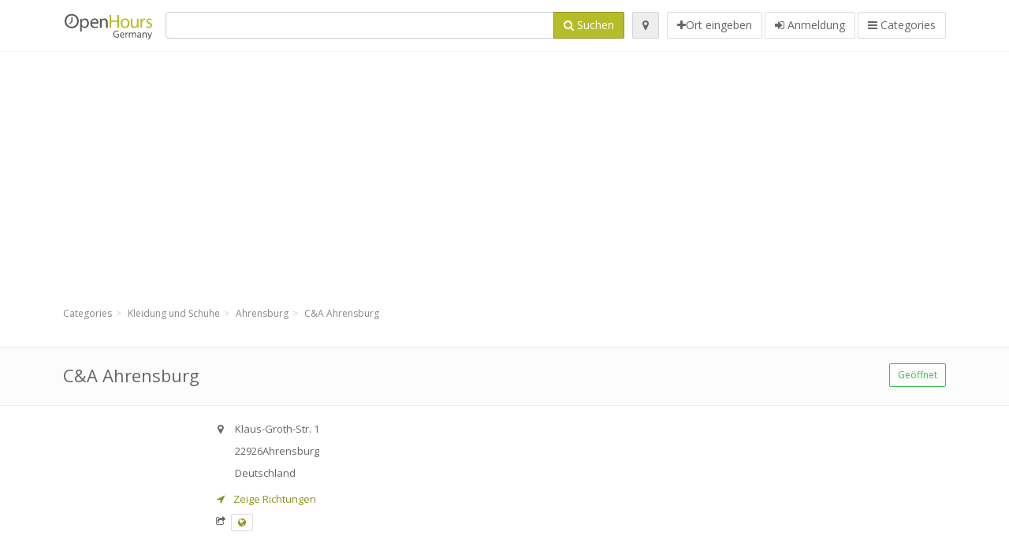

--- FILE ---
content_type: text/html; charset=utf-8
request_url: https://www.google.com/recaptcha/api2/aframe
body_size: 267
content:
<!DOCTYPE HTML><html><head><meta http-equiv="content-type" content="text/html; charset=UTF-8"></head><body><script nonce="anPJJbCC7FDfEIOfAGNWhg">/** Anti-fraud and anti-abuse applications only. See google.com/recaptcha */ try{var clients={'sodar':'https://pagead2.googlesyndication.com/pagead/sodar?'};window.addEventListener("message",function(a){try{if(a.source===window.parent){var b=JSON.parse(a.data);var c=clients[b['id']];if(c){var d=document.createElement('img');d.src=c+b['params']+'&rc='+(localStorage.getItem("rc::a")?sessionStorage.getItem("rc::b"):"");window.document.body.appendChild(d);sessionStorage.setItem("rc::e",parseInt(sessionStorage.getItem("rc::e")||0)+1);localStorage.setItem("rc::h",'1768998104089');}}}catch(b){}});window.parent.postMessage("_grecaptcha_ready", "*");}catch(b){}</script></body></html>